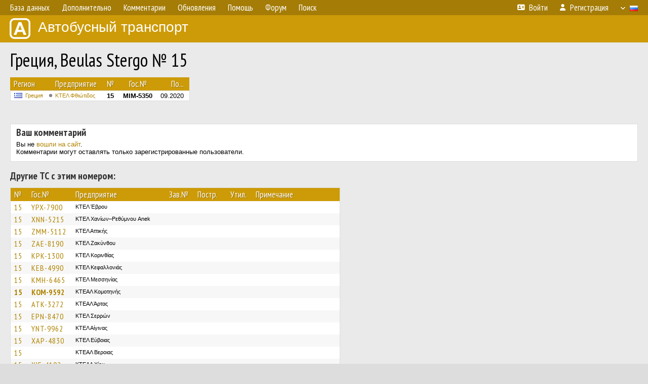

--- FILE ---
content_type: text/html; charset=UTF-8
request_url: https://fotobus.msk.ru/vehicle/1883354/
body_size: 9381
content:
<!DOCTYPE html>
<html lang="ru">
<head>
<meta http-equiv="content-type" content="text/html;charset=UTF-8">
<meta name="description" content="Крупнейшая фотогалерея автобусного транспорта России и мира. Базы подвижного состава.">
<meta name="keywords" content="автобус фотогалерея городской транспорт фотографии междугородний транспорт база данных подвижной состав">
<meta name="theme-color" content="#cd9b08">
<meta property="og:title" content="Греция, Beulas Stergo № 15">
<meta name="viewport" content="width=1000,user-scalable=yes">
<title>Греция, Beulas Stergo № 15 — Автобусный транспорт</title>
<link rel="alternate" hreflang="x-default" href="https://fotobus.msk.ru/vehicle/1883354/">
<link rel="alternate" hreflang="ru" href="https://fotobus.msk.ru/vehicle/1883354/?lang=ru">
<link rel="alternate" hreflang="be" href="https://fotobus.msk.ru/vehicle/1883354/?lang=be">
<link rel="alternate" hreflang="uk" href="https://fotobus.msk.ru/vehicle/1883354/?lang=uk">
<link rel="alternate" hreflang="kk" href="https://fotobus.msk.ru/vehicle/1883354/?lang=kk">
<link rel="alternate" hreflang="pl" href="https://fotobus.msk.ru/vehicle/1883354/?lang=pl">
<link rel="alternate" hreflang="cs" href="https://fotobus.msk.ru/vehicle/1883354/?lang=cs">
<link rel="alternate" hreflang="en" href="https://fotobus.msk.ru/vehicle/1883354/?lang=en">
<link rel="alternate" hreflang="es" href="https://fotobus.msk.ru/vehicle/1883354/?lang=es">
<link rel="alternate" hreflang="de" href="https://fotobus.msk.ru/vehicle/1883354/?lang=de">
<link rel="alternate" hreflang="lt" href="https://fotobus.msk.ru/vehicle/1883354/?lang=lt">
<link rel="alternate" hreflang="lv" href="https://fotobus.msk.ru/vehicle/1883354/?lang=lv">
<link rel="alternate" hreflang="hu" href="https://fotobus.msk.ru/vehicle/1883354/?lang=hu">
<link rel="alternate" hreflang="el" href="https://fotobus.msk.ru/vehicle/1883354/?lang=el">
<link rel="shortcut icon" type="image/png" href="//fotobus.msk.ru/img/icons/fb_16.png">
<link rel="icon" type="image/png" href="//fotobus.msk.ru/img/icons/fb_16.png">
<link rel="apple-touch-icon" sizes="57x57" href="/img/icons/fb_57.png">
<link rel="apple-touch-icon" sizes="72x72" href="/img/icons/fb_72.png">
<link rel="apple-touch-icon" sizes="76x76" href="/img/icons/fb_76.png">
<link rel="apple-touch-icon" sizes="114x114" href="/img/icons/fb_114.png">
<link rel="apple-touch-icon" sizes="120x120" href="/img/icons/fb_120.png">
<link rel="apple-touch-icon" sizes="144x144" href="/img/icons/fb_144.png">
<link rel="apple-touch-icon" sizes="152x152" href="/img/icons/fb_152.png">
<link rel="shortcut icon" sizes="196x196" href="/img/icons/fb_512.png">
<link rel="shortcut icon" sizes="128x128" href="/img/icons/fb_128.png">
<link rel="shortcut icon" sizes="96x96" href="/img/icons/fb_96.png">
<link rel="shortcut icon" sizes="72x72" href="/img/icons/fb_72.png">
<link rel="shortcut icon" sizes="48x48" href="/img/icons/fb_48.png">
<link rel="shortcut icon" sizes="32x32" href="/img/icons/fb_32.png">
<link rel="shortcut icon" sizes="16x16" href="/img/icons/fb_16.png">
<link rel="preconnect" href="https://fonts.googleapis.com">
<link rel="preconnect" href="https://fonts.gstatic.com" crossorigin>
<link href="https://fonts.googleapis.com/css2?family=PT+Sans+Narrow:wght@400;700&amp;display=swap" rel="stylesheet">
<link rel="stylesheet" href="/css/fontawesome/css/all.min.css?1649450942">
<link rel="stylesheet" href="/css/style.css?1758309865">
<link rel="stylesheet" href="/css/desktop.css?1704281051">
<link rel="stylesheet" href="/css/comments.css?1709572146">
<script src="/js/jquery.js?1507064400"></script>
<script src="/js/jquery.lazy.min.js?1595590838"></script>
<script src="/js/core.js?1758310255"></script>
<script src="/comments.js?1705518204"></script>
<script>var pid = -1883354;</script>
<script async src="//pagead2.googlesyndication.com/pagead/js/adsbygoogle.js"></script>
<script>
(adsbygoogle = window.adsbygoogle || []).push({
google_ad_client: "ca-pub-123456789",
enable_page_level_ads: true
});
</script>

<!-- Yandex.Metrika counter -->
<script >
   (function(m,e,t,r,i,k,a){m[i]=m[i]||function(){(m[i].a=m[i].a||[]).push(arguments)};
   m[i].l=1*new Date();k=e.createElement(t),a=e.getElementsByTagName(t)[0],k.async=1,k.src=r,a.parentNode.insertBefore(k,a)})
   (window, document, "script", "https://mc.yandex.ru/metrika/tag.js", "ym");

   ym(51791999, "init", {
        id:51791999,
        clickmap:true,
        trackLinks:true,
        accurateTrackBounce:true
   });
</script>
<!-- /Yandex.Metrika counter -->
</head>

<body>
<noscript><div><img src="https://mc.yandex.ru/watch/51791999" style="position:absolute; left:-9999px;" alt="" /></div></noscript>
<div id="backgr"></div>
<table class="tmain">
<tr><td class="mm-bar">
<ul class="mm mm-level-1"><li><a href="#" onclick="return false" class="mm-item"><span class="mm-label">База данных</span></a><div><ul class="mm-level-2"><li><a href="/models.php" class="mm-item"><span class="mm-label">Модели</span></a></li><li><a href="/#countries" class="mm-item"><span class="mm-label">Страны и регионы</span></a></li></ul></div></li><li><a href="#" onclick="return false" class="mm-item"><span class="mm-label">Дополнительно</span></a><div><ul class="mm-level-2"><li><a href="/news.php" class="mm-item"><span class="mm-label">Новости и хронология</span></a></li><li><a href="/misc/" class="mm-item"><span class="mm-label">Разные фотогалереи</span></a></li><li><a href="/links.php" class="mm-item"><span class="mm-label">Ссылки</span></a></li></ul></div></li><li><a href="/comments.php" class="mm-item"><span class="mm-label">Комментарии</span></a></li><li><a href="#" onclick="return false" class="mm-item"><span class="mm-label">Обновления</span></a><div><ul class="mm-level-2"><li><a href="/update.php?time=24" class="mm-item"><span class="mm-label">Новые фотографии</span></a></li><li><a href="/feed.php" class="mm-item"><span class="mm-label">Лента обновлений</span></a></li><li><a href="/update.php" class="mm-item"><span class="mm-label">Архив обновлений по датам</span></a></li></ul></div></li><li><a href="#" onclick="return false" class="mm-item"><span class="mm-label">Помощь</span></a><div><ul class="mm-level-2"><li><a href="/rules/" class="mm-item"><span class="mm-label">Правила сайта</span></a></li><li><a href="/rules/pub/" class="mm-item"><span class="mm-label">Критерии отбора фотографий</span></a></li><li><a href="/rules/photo/" class="mm-item"><span class="mm-label">Правила подписи фотографий</span></a></li><li><a href="/rules/reasons/" class="mm-item"><span class="mm-label">Замечания к фотографиям</span></a></li></ul></div></li><li><a href="//forum.fotobus.msk.ru" class="mm-item"><span class="mm-label">Форум</span></a></li><li><a href="/search.php" class="mm-item"><span class="mm-label">Поиск</span></a><div><ul class="mm-level-2"><li><a href="/search.php" class="mm-item"><span class="mm-label">Поиск фотографий</span></a></li><li><a href="/vsearch.php" class="mm-item"><span class="mm-label">Поиск ТС</span></a></li><li><a href="/csearch.php" class="mm-item"><span class="mm-label">Поиск комментариев</span></a></li><li><a href="/authors.php" class="mm-item"><span class="mm-label">Поиск авторов</span></a></li></ul></div></li><li class="mm-pad-right"><a href="/login.php" class="mm-item"><span class="mm-icon"><i class="fas fa-xs fa-address-card"></i></span><span class="mm-label">Войти</span></a></li><li><a href="/register.php" class="mm-item"><span class="mm-icon"><i class="fas fa-xs fa-user"></i></span><span class="mm-label">Регистрация</span></a></li><li class="mm-lang mm-wide"><a href="#" onclick="return false" class="mm-item"><span class="mm-icon"><img src="/img/arrow.png?1" class="arrow"></span><span class="mm-label">Русский</span><span class="mm-right-icon"><img src="/img/r/1.gif"></span></a><div><ul class="mm-level-2"><li><a href="/set.php?l=ru" class="mm-item"><span class="mm-icon"><img src="/img/r/1.gif"></span><span class="mm-label">Русский</span></a></li><li><a href="/set.php?l=be" class="mm-item"><span class="mm-icon"><img src="/img/r/2.gif"></span><span class="mm-label">Беларуская</span></a></li><li><a href="/set.php?l=uk" class="mm-item"><span class="mm-icon"><img src="/img/r/3.gif"></span><span class="mm-label">Українська</span></a></li><li><a href="/set.php?l=kk" class="mm-item"><span class="mm-icon"><img src="/img/r/4.gif"></span><span class="mm-label">Қазақ тілі</span></a></li><li><a href="/set.php?l=pl" class="mm-item"><span class="mm-icon"><img src="/img/r/c/65.gif"></span><span class="mm-label">Polski</span></a></li><li><a href="/set.php?l=cs" class="mm-item"><span class="mm-icon"><img src="/img/r/c/156.gif"></span><span class="mm-label">Čeština</span></a></li><li><a href="/set.php?l=en" class="mm-item"><span class="mm-icon"><img src="/img/r/c/158.gif"></span><span class="mm-label">English</span></a></li><li><a href="/set.php?l=es" class="mm-item"><span class="mm-icon"><img src="/img/r/40.gif"></span><span class="mm-label">Español</span></a></li><li><a href="/set.php?l=de" class="mm-item"><span class="mm-icon"><img src="/img/r/c/138.gif"></span><span class="mm-label">Deutsch</span></a></li><li><a href="/set.php?l=lt" class="mm-item"><span class="mm-icon"><img src="/img/r/c/140.gif"></span><span class="mm-label">Lietuvių</span></a></li><li><a href="/set.php?l=lv" class="mm-item"><span class="mm-icon"><img src="/img/r/c/141.gif"></span><span class="mm-label">Latviešu</span></a></li><li><a href="/set.php?l=hu" class="mm-item"><span class="mm-icon"><img src="/img/r/c/147.gif"></span><span class="mm-label">Magyar</span></a></li><li><a href="/set.php?l=el" class="mm-item"><span class="mm-icon"><img src="/img/r/c/174.gif"></span><span class="mm-label">Ελληνικά</span></a></li></ul></div></li></ul>
</td></tr>
<tr><td><a href="/" id="title"><img src="/img/fb.png" alt="Фотобус">Автобусный транспорт</a></td></tr>
<tr><td class="main">
<h1>Греция, Beulas Stergo № 15</h1>
<table width="100%"><tr><td>
<table><tbody><tr><th class="d">Регион</th><th class="d" style="padding-left:13px">Предприятие</th><th class="c">№</th><th class="c">Гос.№</th><th class="r">По...</th></tr></tbody>
<tbody class="horlines">
<tr><td class="ds"><a href="/country/5/"><img class="flag" src="/img/r/c/174.gif"></a>&nbsp;&nbsp;<a href="/city/174/">Греция</a></td><td class="ds" style="text-indent:-15px; padding-left:15px;"><span class="d-symbol d-symbol-sm d-s-0"></span><span did="13527"><a href="/list.php?did=13527">ΚΤΕΛ Φθιώτιδος</a></span></td><td class="c"><b>15</b></td><td class="c"><b>MIM-5350</b></td><td class="r">09.2020</td></tr>
</tbody></table><br>
</td><td>
<!-- Yandex.RTB R-A-488942-2 -->
<div id="yandex_rtb_R-A-488942-2"></div>
<script type="text/javascript">
	(function(w, d, n, s, t) {
		w[n] = w[n] || [];
		w[n].push(function() {
			Ya.Context.AdvManager.render({
				blockId: "R-A-488942-2",
				renderTo: "yandex_rtb_R-A-488942-2",
				async: true
			});
		});
		t = d.getElementsByTagName("script")[0];
		s = d.createElement("script");
		s.type = "text/javascript";
		s.src = "//an.yandex.ru/system/context.js";
		s.async = true;
		t.parentNode.insertBefore(s, t);
	})(this, this.document, "yandexContextAsyncCallbacks");
</script>
</td></tr></table><br>
<br>
<div class="p20" style="padding:0">
<script>
addTexts({
	'P_QUOTE_MSG': 'Нет смысла цитировать последнее сообщение целиком.<br />Если Вы хотите процитировать часть сообщения, выделите часть текста и нажмите на ссылку ещё раз.',
	'P_QUOTE_LEN': 'Слишком длинная цитата. Пользователям будет неудобно читать такой комментарий.<br>Пожалуйста, выделите конкретное предложение, на которое вы отвечаете, и нажмите на ссылку еще раз.',
	'P_QUOTE_TXT': 'Цитата',
	'P_DEL_CONF': 'Вы действительно хотите удалить свой комментарий?',
	'P_WAIT': 'Пожалуйста, подождите...',
	'P_ENTERTEXT': 'Введите текст комментария',
	'LOADING': 'Загрузка...'
});
</script>
<h4 class="pp-item-header">Ваш комментарий</h4>
<div style="padding:0 11px 11px">
Вы не <a href="/login.php">вошли на сайт</a>.<br />Комментарии могут оставлять только зарегистрированные пользователи.</div>
</div><br>
<h4>Другие ТС с этим номером:</h4>
<div class="p20w">
<table>
<tr>
<th>№</th>
<th>Гос.№</th>
<th>Предприятие</th>
<th class="r">Зав.№</th>
<th class="r">Постр.</th>
<th class="r">Утил.</th>
<th>Примечание</th>
</tr>
<tr class="s1"><td class="n"><a href="/vehicle/1095591/#n1352780" class="nf">15</a></td>
<td class="n"><a href="/vehicle/1095591/#n1352780" class="nf">YPX-7900</a></td>
<td class="ds">ΚΤΕΛ Έβρου</td>
<td class="rs"></td>
<td class="rs"></td>
<td class="rs"></td>
<td class="ds"></td>
</tr>
<tr class="s11"><td class="n"><a href="/vehicle/1661145/#n2235395" class="nf">15</a></td>
<td class="n"><a href="/vehicle/1661145/#n2235395" class="nf">XNN-5215</a></td>
<td class="ds">ΚΤΕΛ Χανίων–Ρεθύμνου Anek</td>
<td class="rs"></td>
<td class="rs"></td>
<td class="rs"></td>
<td class="ds"></td>
</tr>
<tr class="s1"><td class="n"><a href="/vehicle/1662239/#n2237114" class="nf">15</a></td>
<td class="n"><a href="/vehicle/1662239/#n2237114" class="nf">ZMM-5112</a></td>
<td class="ds">ΚΤΕΛ Αττικής</td>
<td class="rs"></td>
<td class="rs"></td>
<td class="rs"></td>
<td class="ds"></td>
</tr>
<tr class="s11"><td class="n"><a href="/vehicle/1679359/#n2266826" class="nf">15</a></td>
<td class="n"><a href="/vehicle/1679359/#n2266826" class="nf">ZAE-8190</a></td>
<td class="ds">ΚΤΕΛ Ζακύνθου</td>
<td class="rs"></td>
<td class="rs"></td>
<td class="rs"></td>
<td class="ds"></td>
</tr>
<tr class="s1"><td class="n"><a href="/vehicle/1683183/#n2273737" class="nf">15</a></td>
<td class="n"><a href="/vehicle/1683183/#n2273737" class="nf">KPK-1300</a></td>
<td class="ds">ΚΤΕΛ Κορινθίας</td>
<td class="rs"></td>
<td class="rs"></td>
<td class="rs"></td>
<td class="ds"></td>
</tr>
<tr class="s11"><td class="n"><a href="/vehicle/1690606/#n2287219" class="nf">15</a></td>
<td class="n"><a href="/vehicle/1690606/#n2287219" class="nf">KEB-4990</a></td>
<td class="ds">ΚΤΕΛ Κεφαλλονιάς</td>
<td class="rs"></td>
<td class="rs"></td>
<td class="rs"></td>
<td class="ds"></td>
</tr>
<tr class="s1"><td class="n"><a href="/vehicle/1702066/#n2307315" class="nf">15</a></td>
<td class="n"><a href="/vehicle/1702066/#n2307315" class="nf">KMH-6465</a></td>
<td class="ds">ΚΤΕΛ Μεσσηνίας</td>
<td class="rs"></td>
<td class="rs"></td>
<td class="rs"></td>
<td class="ds"></td>
</tr>
<tr class="s11"><td class="n"><a href="/vehicle/1708782/#n2320573">15</a></td>
<td class="n"><a href="/vehicle/1708782/#n2320573">KOM-9592</a></td>
<td class="ds">ΚΤΕΑΛ Κομοτηνής</td>
<td class="rs"></td>
<td class="rs"></td>
<td class="rs"></td>
<td class="ds"></td>
</tr>
<tr class="s1"><td class="n"><a href="/vehicle/1708837/#n2320703" class="nf">15</a></td>
<td class="n"><a href="/vehicle/1708837/#n2320703" class="nf">ATK-3272</a></td>
<td class="ds">ΚΤΕΑΛ Άρτας</td>
<td class="rs"></td>
<td class="rs"></td>
<td class="rs"></td>
<td class="ds"></td>
</tr>
<tr class="s11"><td class="n"><a href="/vehicle/1734049/#n2366377" class="nf">15</a></td>
<td class="n"><a href="/vehicle/1734049/#n2366377" class="nf">EPN-8470</a></td>
<td class="ds">ΚΤΕΛ Σερρών</td>
<td class="rs"></td>
<td class="rs"></td>
<td class="rs"></td>
<td class="ds"></td>
</tr>
<tr class="s1"><td class="n"><a href="/vehicle/1735186/#n2368146" class="nf">15</a></td>
<td class="n"><a href="/vehicle/1735186/#n2368146" class="nf">YNT-9962</a></td>
<td class="ds">ΚΤΕΛ Αίγινας</td>
<td class="rs"></td>
<td class="rs"></td>
<td class="rs"></td>
<td class="ds"></td>
</tr>
<tr class="s11"><td class="n"><a href="/vehicle/1751888/#n2396627" class="nf">15</a></td>
<td class="n"><a href="/vehicle/1751888/#n2396627" class="nf">XAP-4830</a></td>
<td class="ds">ΚΤΕΛ Εύβοιας</td>
<td class="rs"></td>
<td class="rs"></td>
<td class="rs"></td>
<td class="ds"></td>
</tr>
<tr class="s1"><td class="n"><a href="/vehicle/1768238/#n2421605" class="nf">15</a></td>
<td class="n"><a href="/vehicle/1768238/#n2421605" class="nf"></a></td>
<td class="ds">ΚΤΕΑΛ Βεροιας</td>
<td class="rs"></td>
<td class="rs"></td>
<td class="rs"></td>
<td class="ds"></td>
</tr>
<tr class="s11"><td class="n"><a href="/vehicle/1788019/#n2456780" class="nf">15</a></td>
<td class="n"><a href="/vehicle/1788019/#n2456780" class="nf">XIE-4192</a></td>
<td class="ds">ΚΤΕΑΛ Χίου</td>
<td class="rs"></td>
<td class="rs"></td>
<td class="rs"></td>
<td class="ds"></td>
</tr>
<tr class="s1"><td class="n"><a href="/vehicle/1788035/#n2456808">15</a></td>
<td class="n"><a href="/vehicle/1788035/#n2456808">BIN-9710</a></td>
<td class="ds">ΚΤΕΛ Θήβας</td>
<td class="rs"></td>
<td class="rs"></td>
<td class="rs"></td>
<td class="ds"></td>
</tr>
<tr class="s11"><td class="n"><a href="/vehicle/1788924/#n2458278" class="nf">15</a></td>
<td class="n"><a href="/vehicle/1788924/#n2458278" class="nf">KHA-7187</a></td>
<td class="ds">ΚΤΕΛ Ευρυτανίας</td>
<td class="rs"></td>
<td class="rs"></td>
<td class="rs"></td>
<td class="ds"></td>
</tr>
<tr class="s1"><td class="n"><a href="/vehicle/1817881/#n2509634" class="nf">15</a></td>
<td class="n"><a href="/vehicle/1817881/#n2509634" class="nf">APM-6815</a></td>
<td class="ds">ΚΤΕΛ Αργολίδας</td>
<td class="rs"></td>
<td class="rs"></td>
<td class="rs"></td>
<td class="ds"></td>
</tr>
<tr class="s11"><td class="n"><a href="/vehicle/1842369/#n2549568" class="nf">15</a></td>
<td class="n"><a href="/vehicle/1842369/#n2549568" class="nf">KYP-1631</a></td>
<td class="ds">ΚΤΕΑΛ Κέρκυρας</td>
<td class="rs"></td>
<td class="rs"></td>
<td class="rs"></td>
<td class="ds"></td>
</tr>
<tr class="s1"><td class="n"><a href="/vehicle/1846593/#n2557261" class="nf">15</a></td>
<td class="n"><a href="/vehicle/1846593/#n2557261" class="nf">MIX-9180</a></td>
<td class="ds">ΚΤΕΛ Φθιώτιδος</td>
<td class="rs"></td>
<td class="rs"></td>
<td class="rs"></td>
<td class="ds"></td>
</tr>
<tr class="s11"><td class="n"><a href="/vehicle/1851104/#n2565395" class="nf">15</a></td>
<td class="n"><a href="/vehicle/1851104/#n2565395" class="nf">MEH-1330</a></td>
<td class="ds">ΚΤΕΛ Αιτωλ/νιας</td>
<td class="rs"></td>
<td class="rs"></td>
<td class="rs"></td>
<td class="ds"></td>
</tr>
<tr class="s1"><td class="n"><a href="/vehicle/1854422/#n2571256" class="nf">15</a></td>
<td class="n"><a href="/vehicle/1854422/#n2571256" class="nf">KMX-4488</a></td>
<td class="ds">ΚΤΕΑΛ Καλαμάτας</td>
<td class="rs"></td>
<td class="rs"></td>
<td class="rs"></td>
<td class="ds"></td>
</tr>
<tr class="s11"><td class="n"><a href="/vehicle/1855637/#n2573452" class="nf">15</a></td>
<td class="n"><a href="/vehicle/1855637/#n2573452" class="nf">ATH-3058</a></td>
<td class="ds">ΚΤΕΛ Άρτας</td>
<td class="rs"></td>
<td class="rs"></td>
<td class="rs"></td>
<td class="ds"></td>
</tr>
<tr class="s1"><td class="n"><a href="/vehicle/1861031/#n2583683" class="nf">15</a></td>
<td class="n"><a href="/vehicle/1861031/#n2583683" class="nf">KAM-9015</a></td>
<td class="ds">ΚΤΕΛ Καρδίτσας</td>
<td class="rs"></td>
<td class="rs"></td>
<td class="rs"></td>
<td class="ds"></td>
</tr>
<tr class="s11"><td class="n"><a href="/vehicle/1865516/#n2591358" class="nf">15</a></td>
<td class="n"><a href="/vehicle/1865516/#n2591358" class="nf">EYB-7270</a></td>
<td class="ds">ΚΤΕΛ Ιωαννίνων</td>
<td class="rs"></td>
<td class="rs"></td>
<td class="rs"></td>
<td class="ds"></td>
</tr>
<tr class="s1"><td class="n"><a href="/vehicle/1874457/#n2608386" class="nf">15</a></td>
<td class="n"><a href="/vehicle/1874457/#n2608386" class="nf">TKT-1888</a></td>
<td class="ds">ΚΤΕAΛ Τρικάλων</td>
<td class="rs"></td>
<td class="rs"></td>
<td class="rs"></td>
<td class="ds"></td>
</tr>
<tr class="s11"><td class="n"><a href="/vehicle/1880848/#n2619543" class="nf">15</a></td>
<td class="n"><a href="/vehicle/1880848/#n2619543" class="nf">PMX-8062</a></td>
<td class="ds">ΚΤΕΛ Δράμας</td>
<td class="rs"></td>
<td class="rs"></td>
<td class="rs"></td>
<td class="ds"></td>
</tr>
<tr class="s1"><td class="n"><a href="/vehicle/1914087/#n2677729" class="nf">15</a></td>
<td class="n"><a href="/vehicle/1914087/#n2677729" class="nf">INX-7788</a></td>
<td class="ds">ΚΤΕΑΛ Ιωαννίνων</td>
<td class="rs"></td>
<td class="rs"></td>
<td class="rs"></td>
<td class="ds"></td>
</tr>
<tr class="s11"><td class="n"><a href="/vehicle/1917909/#n2684499" class="nf">15</a></td>
<td class="n"><a href="/vehicle/1917909/#n2684499" class="nf">PIT-5015</a></td>
<td class="ds">ΚΤΕΛ Λάρισας</td>
<td class="rs"></td>
<td class="rs"></td>
<td class="rs"></td>
<td class="ds"></td>
</tr>
<tr class="s1"><td class="n"><a href="/vehicle/1919898/#n2688331" class="nf">15</a></td>
<td class="n"><a href="/vehicle/1919898/#n2688331" class="nf">PAE-4590</a></td>
<td class="ds">ΚΤΕΛ Φλώρινας</td>
<td class="rs"></td>
<td class="rs"></td>
<td class="rs"></td>
<td class="ds"></td>
</tr>
<tr class="s11"><td class="n"><a href="/vehicle/1962364/#n2762979" class="nf">15</a></td>
<td class="n"><a href="/vehicle/1962364/#n2762979" class="nf">KNX-8015</a></td>
<td class="ds">ΚΤΕΛ Πιερίας</td>
<td class="rs"></td>
<td class="rs"></td>
<td class="rs"></td>
<td class="ds"></td>
</tr>
<tr class="s1"><td class="n"><a href="/vehicle/1661996/#n2774701" class="nf">15</a></td>
<td class="n"><a href="/vehicle/1661996/#n2774701" class="nf">HKX-5699</a></td>
<td class="ds">ΚΤΕΑΛ Χαλκίδας</td>
<td class="rs"></td>
<td class="rs"></td>
<td class="rs"></td>
<td class="ds"></td>
</tr>
<tr class="s11"><td class="n"><a href="/vehicle/2039480/#n2878640" class="nf">15</a></td>
<td class="n"><a href="/vehicle/2039480/#n2878640" class="nf">KIZ-7500</a></td>
<td class="ds">ΚΤΕΛ Κιλκις</td>
<td class="rs"></td>
<td class="rs"></td>
<td class="rs"></td>
<td class="ds"></td>
</tr>
<tr class="s1"><td class="n"><a href="/vehicle/2060849/#n2908093">15</a></td>
<td class="n"><a href="/vehicle/2060849/#n2908093">AZM-6600</a></td>
<td class="ds">ΚΤΕΑΛ Πατρών</td>
<td class="rs"></td>
<td class="rs"></td>
<td class="rs"></td>
<td class="ds"></td>
</tr>
<tr class="s11"><td class="n"><a href="/vehicle/1883959/#n3018686" class="nf">15</a></td>
<td class="n"><a href="/vehicle/1883959/#n3018686" class="nf">KAK-3700</a></td>
<td class="ds">ΚΤΕΛ Αρκαδίας</td>
<td class="rs"></td>
<td class="rs"></td>
<td class="rs"></td>
<td class="ds"></td>
</tr>
<tr class="s1"><td class="n"><a href="/vehicle/2226701/#n3157832">15</a></td>
<td class="n"><a href="/vehicle/2226701/#n3157832">XKN-6406</a></td>
<td class="ds">ΚΤΕΛ Χαλκιδικής</td>
<td class="rs"></td>
<td class="rs"></td>
<td class="rs"></td>
<td class="ds"></td>
</tr>
<tr class="s11"><td class="n"><a href="/vehicle/2235904/#n3173769" class="nf">15</a></td>
<td class="n"><a href="/vehicle/2235904/#n3173769" class="nf">KBX-8405</a></td>
<td class="ds">ΚΤΕΑΛ Καβάλας</td>
<td class="rs"></td>
<td class="rs"></td>
<td class="rs"></td>
<td class="ds"></td>
</tr>
<tr class="s5"><td class="n"><a href="/vehicle/1243248/#n1570644">15</a></td>
<td class="n"><a href="/vehicle/1243248/#n1570644">KYN-7202</a></td>
<td class="ds">Ιονίων Νήσων</td>
<td class="rs"></td>
<td class="rs"></td>
<td class="rs"></td>
<td class="ds">Travelco Ltd.</td>
</tr>
<tr class="s15"><td class="n"><a href="/vehicle/1664390/#n2240934">15</a></td>
<td class="n"><a href="/vehicle/1664390/#n2240934">KZN-1878</a></td>
<td class="ds">ΚΤΕAΛ Πτολεμαιδας</td>
<td class="rs"></td>
<td class="rs"></td>
<td class="rs"></td>
<td class="ds"></td>
</tr>
<tr class="s5"><td class="n"><a href="/vehicle/1664418/#n2240973" class="nf">15</a></td>
<td class="n"><a href="/vehicle/1664418/#n2240973" class="nf">KZM-1698</a></td>
<td class="ds">ΚΤΕΛ Κοζάνης</td>
<td class="rs"></td>
<td class="rs"></td>
<td class="rs"></td>
<td class="ds"></td>
</tr>
<tr class="s15"><td class="n"><a href="/vehicle/1664473/#n2241039" class="nf">15</a></td>
<td class="n"><a href="/vehicle/1664473/#n2241039" class="nf">KZM-2600</a></td>
<td class="ds">ΚΤΕΛ Κοζάνης</td>
<td class="rs"></td>
<td class="rs"></td>
<td class="rs"></td>
<td class="ds"></td>
</tr>
<tr class="s5"><td class="n"><a href="/vehicle/1667586/#n2246953" class="nf">15</a></td>
<td class="n"><a href="/vehicle/1667586/#n2246953" class="nf">AIK-2370</a></td>
<td class="ds">ΚΤΕΑΛ Αγρινίου</td>
<td class="rs"></td>
<td class="rs"></td>
<td class="rs"></td>
<td class="ds"></td>
</tr>
<tr class="s15"><td class="n"><a href="/vehicle/1673447/#n2256824" class="nf">15</a></td>
<td class="n"><a href="/vehicle/1673447/#n2256824" class="nf">PMK-7922</a></td>
<td class="ds">ΚΤΕΑΛ Δράμας</td>
<td class="rs"></td>
<td class="rs"></td>
<td class="rs"></td>
<td class="ds"></td>
</tr>
<tr class="s5"><td class="n"><a href="/vehicle/1677159/#n2263235" class="nf">15</a></td>
<td class="n"><a href="/vehicle/1677159/#n2263235" class="nf">KN-2079</a></td>
<td class="ds">ΚΤΕΛ Καβάλας</td>
<td class="rs"></td>
<td class="rs"></td>
<td class="rs"></td>
<td class="ds"></td>
</tr>
<tr class="s15"><td class="n"><a href="/vehicle/1678082/#n2264734" class="nf">15</a></td>
<td class="n"><a href="/vehicle/1678082/#n2264734" class="nf">MIM-1765</a></td>
<td class="ds">ΚΤΕAΛ Λαμίας</td>
<td class="rs"></td>
<td class="rs"></td>
<td class="rs"></td>
<td class="ds"></td>
</tr>
<tr class="s5"><td class="n"><a href="/vehicle/1708882/#n2320760" class="nf">15</a></td>
<td class="n"><a href="/vehicle/1708882/#n2320760" class="nf">NX-2172</a></td>
<td class="ds">ΚΤΕΑΛ Κατερίνης</td>
<td class="rs"></td>
<td class="rs"></td>
<td class="rs"></td>
<td class="ds"></td>
</tr>
<tr class="s15"><td class="n"><a href="/vehicle/1733944/#n2366272" class="nf">15</a></td>
<td class="n"><a href="/vehicle/1733944/#n2366272" class="nf">EEK-7430</a></td>
<td class="ds">ΚΤΕΛ Πέλλας</td>
<td class="rs"></td>
<td class="rs"></td>
<td class="rs"></td>
<td class="ds"></td>
</tr>
<tr class="s5"><td class="n"><a href="/vehicle/1852645/#n2568165" class="nf">15</a></td>
<td class="n"><a href="/vehicle/1852645/#n2568165" class="nf">YMT-9964</a></td>
<td class="ds">ΚΤΕΛ Σαλαμίνας</td>
<td class="rs"></td>
<td class="rs"></td>
<td class="rs"></td>
<td class="ds"></td>
</tr>
<tr class="s15"><td class="n"><a href="/vehicle/1874413/#n2608341" class="nf">15</a></td>
<td class="n"><a href="/vehicle/1874413/#n2608341" class="nf">EPH-8363</a></td>
<td class="ds">ΚΤΕΑΛ Σερρών</td>
<td class="rs"></td>
<td class="rs"></td>
<td class="rs"></td>
<td class="ds"></td>
</tr>
<tr class="s6"><td class="n"><a href="/vehicle/1126129/#n1398070">15</a></td>
<td class="n"><a href="/vehicle/1126129/#n1398070">IOY-3860</a></td>
<td class="ds">(1) Афины</td>
<td class="rs"></td>
<td class="rs"></td>
<td class="rs"></td>
<td class="ds">Travelco Ltd.</td>
</tr>
<tr class="s16"><td class="n"><a href="/vehicle/1661085/#n2235278" class="nf">15</a></td>
<td class="n"><a href="/vehicle/1661085/#n2235278" class="nf"></a></td>
<td class="ds">ΚΤΕΛ Χαλκιδικής</td>
<td class="rs"></td>
<td class="rs"></td>
<td class="rs"></td>
<td class="ds"></td>
</tr>
<tr class="s6"><td class="n"><a href="/vehicle/1661144/#n2235394" class="nf">15</a></td>
<td class="n"><a href="/vehicle/1661144/#n2235394" class="nf">YZI-2872</a></td>
<td class="ds">ΚΤΕΛ Χανίων–Ρεθύμνου Anek</td>
<td class="rs"></td>
<td class="rs"></td>
<td class="rs"></td>
<td class="ds"></td>
</tr>
<tr class="s16"><td class="n"><a href="/vehicle/1673507/#n2256922" class="nf">15</a></td>
<td class="n"><a href="/vehicle/1673507/#n2256922" class="nf">AXI-4673</a></td>
<td class="ds">ΚΤΕΛ Αχαΐας</td>
<td class="rs"></td>
<td class="rs"></td>
<td class="rs"></td>
<td class="ds"></td>
</tr>
<tr class="s6"><td class="n"><a href="/vehicle/1677121/#n2263183" class="nf">15</a></td>
<td class="n"><a href="/vehicle/1677121/#n2263183" class="nf">KBM-2146</a></td>
<td class="ds">ΚΤΕΑΛ Καβάλας</td>
<td class="rs"></td>
<td class="rs"></td>
<td class="rs"></td>
<td class="ds"></td>
</tr>
<tr class="s16"><td class="n"><a href="/vehicle/1702042/#n2307279" class="nf">15</a></td>
<td class="n"><a href="/vehicle/1702042/#n2307279" class="nf">BOM-8494</a></td>
<td class="ds">ΚΤΕΛ Μαγνησίας</td>
<td class="rs"></td>
<td class="rs"></td>
<td class="rs"></td>
<td class="ds"></td>
</tr>
<tr class="s6"><td class="n"><a href="/vehicle/1727385/#n2354569" class="nf">15</a></td>
<td class="n"><a href="/vehicle/1727385/#n2354569" class="nf">MYZ-1404</a></td>
<td class="ds">ΚΤΕΛ Ροδου</td>
<td class="rs"></td>
<td class="rs"></td>
<td class="rs"></td>
<td class="ds"></td>
</tr>
<tr class="s16"><td class="n"><a href="/vehicle/1733928/#n2366256" class="nf">15</a></td>
<td class="n"><a href="/vehicle/1733928/#n2366256" class="nf">EME-1711</a></td>
<td class="ds">ΚΤΕΛ Πάρου</td>
<td class="rs"></td>
<td class="rs"></td>
<td class="rs"></td>
<td class="ds"></td>
</tr>
<tr class="s6"><td class="n"><a href="/vehicle/1734029/#n2366357" class="nf">15</a></td>
<td class="n"><a href="/vehicle/1734029/#n2366357" class="nf">MOA-8680</a></td>
<td class="ds">ΚΤΕΛ Σάμου</td>
<td class="rs"></td>
<td class="rs"></td>
<td class="rs"></td>
<td class="ds"></td>
</tr>
<tr class="s16"><td class="n"><a href="/vehicle/1737014/#n2371566" class="nf">15</a></td>
<td class="n"><a href="/vehicle/1737014/#n2371566" class="nf">EEK-7430</a></td>
<td class="ds">ΚΤΕΛ Πέλλας</td>
<td class="rs"></td>
<td class="rs"></td>
<td class="rs"></td>
<td class="ds"></td>
</tr>
<tr class="s6"><td class="n"><a href="/vehicle/1754861/#n2401500" class="nf">15</a></td>
<td class="n"><a href="/vehicle/1754861/#n2401500" class="nf">BIZ-5973</a></td>
<td class="ds">ΚΤΕΛ Θήβας</td>
<td class="rs"></td>
<td class="rs"></td>
<td class="rs"></td>
<td class="ds"></td>
</tr>
<tr class="s16"><td class="n"><a href="/vehicle/1826279/#n2523356" class="nf">15</a></td>
<td class="n"><a href="/vehicle/1826279/#n2523356" class="nf">BOO-6499</a></td>
<td class="ds">ΚΤΕΛ Μαγνησίας</td>
<td class="rs"></td>
<td class="rs"></td>
<td class="rs"></td>
<td class="ds"></td>
</tr>
<tr class="s6"><td class="n"><a href="/vehicle/1830752/#n2531136">15</a></td>
<td class="n"><a href="/vehicle/1830752/#n2531136">XEH-8215</a></td>
<td class="ds">[ΟΑΣΑ] Κορινθίας</td>
<td class="rs"></td>
<td class="rs"></td>
<td class="rs"></td>
<td class="ds">Operating for OASA (№ 015)</td>
</tr>
<tr class="s16"><td class="n"><a href="/vehicle/1849051/#n2561536" class="nf">15</a></td>
<td class="n"><a href="/vehicle/1849051/#n2561536" class="nf">HKZ-1015</a></td>
<td class="ds">ΚΤΕΛ Ηρακλείου–Λασιθίου Minoan</td>
<td class="rs"></td>
<td class="rs"></td>
<td class="rs"></td>
<td class="ds"></td>
</tr>
<tr class="s6"><td class="n"><a href="/vehicle/1853094/#n2568953" class="nf">15</a></td>
<td class="n"><a href="/vehicle/1853094/#n2568953" class="nf">HMK-9815</a></td>
<td class="ds">ΚΤΕΛ Ημαθίας</td>
<td class="rs"></td>
<td class="rs"></td>
<td class="rs"></td>
<td class="ds"></td>
</tr>
<tr class="s16"><td class="n"><a href="/vehicle/1855418/#n2573011" class="nf">15</a></td>
<td class="n"><a href="/vehicle/1855418/#n2573011" class="nf">AXM-5553</a></td>
<td class="ds">ΚΤΕΛ Αχαΐας</td>
<td class="rs"></td>
<td class="rs"></td>
<td class="rs"></td>
<td class="ds"></td>
</tr>
<tr class="s6"><td class="n"><a href="/vehicle/1861030/#n2583682" class="nf">15</a></td>
<td class="n"><a href="/vehicle/1861030/#n2583682" class="nf">KAH-7815</a></td>
<td class="ds">ΚΤΕΛ Καρδίτσας</td>
<td class="rs"></td>
<td class="rs"></td>
<td class="rs"></td>
<td class="ds"></td>
</tr>
<tr class="s16"><td class="n"><a href="/vehicle/1864550/#n2589512" class="nf">15</a></td>
<td class="n"><a href="/vehicle/1864550/#n2589512" class="nf">ATE-3099</a></td>
<td class="ds">ΚΤΕΛ Άρτας</td>
<td class="rs"></td>
<td class="rs"></td>
<td class="rs"></td>
<td class="ds"></td>
</tr>
<tr class="s6"><td class="n"><a href="/vehicle/1865515/#n2591357" class="nf">15</a></td>
<td class="n"><a href="/vehicle/1865515/#n2591357" class="nf">INZ-9088</a></td>
<td class="ds">ΚΤΕΛ Ιωαννίνων</td>
<td class="rs"></td>
<td class="rs"></td>
<td class="rs"></td>
<td class="ds"></td>
</tr>
<tr class="s16"><td class="n"><a href="/vehicle/1880749/#n2619418" class="nf">15</a></td>
<td class="n"><a href="/vehicle/1880749/#n2619418" class="nf">PMK-4508</a></td>
<td class="ds">ΚΤΕΛ Δράμας</td>
<td class="rs"></td>
<td class="rs"></td>
<td class="rs"></td>
<td class="ds"></td>
</tr>
<tr class="s6"><td class="n"><a href="/vehicle/1880750/#n2619419" class="nf">15</a></td>
<td class="n"><a href="/vehicle/1880750/#n2619419" class="nf">PMT-3856</a></td>
<td class="ds">ΚΤΕΛ Δράμας</td>
<td class="rs"></td>
<td class="rs"></td>
<td class="rs"></td>
<td class="ds"></td>
</tr>
<tr class="s16"><td class="n"><a href="/vehicle/1880869/#n2619581" class="nf">15</a></td>
<td class="n"><a href="/vehicle/1880869/#n2619581" class="nf">MYA-5530</a></td>
<td class="ds">ΚΤΕΛ Λέσβου</td>
<td class="rs"></td>
<td class="rs"></td>
<td class="rs"></td>
<td class="ds"></td>
</tr>
<tr class="s6"><td class="n"><a href="/vehicle/1880882/#n2619596" class="nf">15</a></td>
<td class="n"><a href="/vehicle/1880882/#n2619596" class="nf">MYA-5530</a></td>
<td class="ds">ΚΤΕΛ Λέσβου</td>
<td class="rs"></td>
<td class="rs"></td>
<td class="rs"></td>
<td class="ds"></td>
</tr>
<tr class="s16"><td class="n"><a href="/vehicle/1886551/#n2628564" class="nf">15</a></td>
<td class="n"><a href="/vehicle/1886551/#n2628564" class="nf">EYA-3806</a></td>
<td class="ds">ΚΤΕΛ Λευκάδας</td>
<td class="rs"></td>
<td class="rs"></td>
<td class="rs"></td>
<td class="ds"></td>
</tr>
<tr class="s6"><td class="n"><a href="/vehicle/1892099/#n2638355" class="nf">15</a></td>
<td class="n"><a href="/vehicle/1892099/#n2638355" class="nf">MEB-7341</a></td>
<td class="ds">ΚΤΕΛ Αιτωλ/νιας</td>
<td class="rs"></td>
<td class="rs"></td>
<td class="rs"></td>
<td class="ds"></td>
</tr>
<tr class="s16"><td class="n"><a href="/vehicle/1903595/#n2658635" class="nf">15</a></td>
<td class="n"><a href="/vehicle/1903595/#n2658635" class="nf">KOB-2344</a></td>
<td class="ds">ΚΤΕΛ Ροδόπης</td>
<td class="rs"></td>
<td class="rs"></td>
<td class="rs"></td>
<td class="ds"></td>
</tr>
<tr class="s6"><td class="n"><a href="/vehicle/1905026/#n2660979" class="nf">15</a></td>
<td class="n"><a href="/vehicle/1905026/#n2660979" class="nf">TPE-1308</a></td>
<td class="ds">ΚΤΕΛ Αρκαδίας</td>
<td class="rs"></td>
<td class="rs"></td>
<td class="rs"></td>
<td class="ds"></td>
</tr>
<tr class="s16"><td class="n"><a href="/vehicle/1919190/#n2687096" class="nf">15</a></td>
<td class="n"><a href="/vehicle/1919190/#n2687096" class="nf">KYK-4588</a></td>
<td class="ds">ΚΤΕΛ Κέρκυρας Green</td>
<td class="rs"></td>
<td class="rs"></td>
<td class="rs"></td>
<td class="ds"></td>
</tr>
<tr class="s6"><td class="n"><a href="/vehicle/1919835/#n2688246" class="nf">15</a></td>
<td class="n"><a href="/vehicle/1919835/#n2688246" class="nf">PAB-4860</a></td>
<td class="ds">ΚΤΕΛ Φλώρινας</td>
<td class="rs"></td>
<td class="rs"></td>
<td class="rs"></td>
<td class="ds"></td>
</tr>
<tr class="s16"><td class="n"><a href="/vehicle/1931069/#n2708354" class="nf">15</a></td>
<td class="n"><a href="/vehicle/1931069/#n2708354" class="nf">TPE-2951</a></td>
<td class="ds">ΚΤΕΛ Αρκαδίας</td>
<td class="rs"></td>
<td class="rs"></td>
<td class="rs"></td>
<td class="ds"></td>
</tr>
<tr class="s6"><td class="n"><a href="/vehicle/1950839/#n2743549" class="nf">15</a></td>
<td class="n"><a href="/vehicle/1950839/#n2743549" class="nf">AKB-7350</a></td>
<td class="ds">ΚΤΕΛ Λακωνίας</td>
<td class="rs"></td>
<td class="rs"></td>
<td class="rs"></td>
<td class="ds"></td>
</tr>
<tr class="s16"><td class="n"><a href="/vehicle/1987682/#n2801282" class="nf">15</a></td>
<td class="n"><a href="/vehicle/1987682/#n2801282" class="nf">EMN-9842</a></td>
<td class="ds">ΚΤΕΛ Σαντορίνης / Θήρας</td>
<td class="rs"></td>
<td class="rs"></td>
<td class="rs"></td>
<td class="ds"></td>
</tr>
<tr class="s6"><td class="n"><a href="/vehicle/1998633/#n2816948" class="nf">15</a></td>
<td class="n"><a href="/vehicle/1998633/#n2816948" class="nf">EMK-8953</a></td>
<td class="ds">ΚΤΕΛ Νάξου</td>
<td class="rs"></td>
<td class="rs"></td>
<td class="rs"></td>
<td class="ds"></td>
</tr>
<tr class="s16"><td class="n"><a href="/vehicle/2085645/#n2946328" class="nf">15</a></td>
<td class="n"><a href="/vehicle/2085645/#n2946328" class="nf">TI-2097</a></td>
<td class="ds">ΚΤΕΛ Σαντορίνης / Θήρας</td>
<td class="rs"></td>
<td class="rs"></td>
<td class="rs"></td>
<td class="ds"></td>
</tr>
<tr class="s9"><td class="n"><a href="/vehicle/581530/#n668784">15</a></td>
<td class="n"><a href="/vehicle/581530/#n668784">EMZ-6878</a></td>
<td class="ds">ΚΤΕΛ Σαντορίνης / Θήρας</td>
<td class="rs"></td>
<td class="rs"></td>
<td class="rs"></td>
<td class="ds"></td>
</tr>
<tr class="s19"><td class="n"><a href="/vehicle/1678937/#n2266231" class="nf">15</a></td>
<td class="n"><a href="/vehicle/1678937/#n2266231" class="nf">KOM-2544</a></td>
<td class="ds">ΚΤΕΛ Ροδόπης</td>
<td class="rs"></td>
<td class="rs"></td>
<td class="rs"></td>
<td class="ds"></td>
</tr>
<tr class="s9"><td class="n"><a href="/vehicle/1692206/#n2290057" class="nf">15</a></td>
<td class="n"><a href="/vehicle/1692206/#n2290057" class="nf">INK-4252</a></td>
<td class="ds">ΚΤΕΑΛ Ιωαννίνων</td>
<td class="rs"></td>
<td class="rs"></td>
<td class="rs"></td>
<td class="ds"></td>
</tr>
<tr class="s19"><td class="n"><a href="/vehicle/1704228/#n2311256" class="nf">15</a></td>
<td class="n"><a href="/vehicle/1704228/#n2311256" class="nf">YN-8415</a></td>
<td class="ds">ΗΣΑΠ</td>
<td class="rs"></td>
<td class="rs"></td>
<td class="rs"></td>
<td class="ds"></td>
</tr>
<tr class="s9"><td class="n"><a href="/vehicle/1708292/#n2319703" class="nf">15</a></td>
<td class="n"><a href="/vehicle/1708292/#n2319703" class="nf">KZM-8747</a></td>
<td class="ds">ΚΤΕΛ Σερρών</td>
<td class="rs"></td>
<td class="rs"></td>
<td class="rs"></td>
<td class="ds"></td>
</tr>
<tr class="s19"><td class="n"><a href="/vehicle/1826221/#n2523292" class="nf">15</a></td>
<td class="n"><a href="/vehicle/1826221/#n2523292" class="nf">AHZ-3279</a></td>
<td class="ds">ΚΤΕΛ Ξάνθης</td>
<td class="rs"></td>
<td class="rs"></td>
<td class="rs"></td>
<td class="ds"></td>
</tr>
<tr class="s9"><td class="n"><a href="/vehicle/1708284/#n2678809" class="nf">15</a></td>
<td class="n"><a href="/vehicle/1708284/#n2678809" class="nf">EBH-1910</a></td>
<td class="ds">ΚΤΕΛ Φωκίδας</td>
<td class="rs"></td>
<td class="rs"></td>
<td class="rs"></td>
<td class="ds"></td>
</tr>
<tr class="s19"><td class="n"><a href="/vehicle/1922632/#n2693400">15</a></td>
<td class="n"><a href="/vehicle/1922632/#n2693400">MIX-1480</a></td>
<td class="ds">ΚΤΕΛ Ημαθίας</td>
<td class="rs"></td>
<td class="rs"></td>
<td class="rs"></td>
<td class="ds"></td>
</tr>
<tr class="s9"><td class="n"><a href="/vehicle/1987679/#n2801276" class="nf">15</a></td>
<td class="n"><a href="/vehicle/1987679/#n2801276" class="nf">EME-3873</a></td>
<td class="ds">ΚΤΕΛ Σαντορίνης / Θήρας</td>
<td class="rs"></td>
<td class="rs"></td>
<td class="rs"></td>
<td class="ds"></td>
</tr>
<tr class="s19"><td class="n"><a href="/vehicle/2022448/#n2851801" class="nf">15</a></td>
<td class="n"><a href="/vehicle/2022448/#n2851801" class="nf">ZAB-9470</a></td>
<td class="ds">ΚΤΕΛ Ζακύνθου</td>
<td class="rs"></td>
<td class="rs"></td>
<td class="rs"></td>
<td class="ds"></td>
</tr>
<tr class="s9"><td class="n"><a href="/vehicle/2022470/#n2851826" class="nf">15</a></td>
<td class="n"><a href="/vehicle/2022470/#n2851826" class="nf">HAZ-1200</a></td>
<td class="ds">ΚΤΕΛ Ηλείας</td>
<td class="rs"></td>
<td class="rs"></td>
<td class="rs"></td>
<td class="ds"></td>
</tr>
<tr class="s15"><td class="n"><a href="/vehicle/1821698/#n2516076" class="nf">15</a></td>
<td class="n"><a href="/vehicle/1821698/#n2516076" class="nf">XAB-4676</a></td>
<td class="ds">ΚΤΕΛ Χίου</td>
<td class="rs"></td>
<td class="rs"></td>
<td class="rs">2019</td>
<td class="ds"></td>
</tr>
<tr class="s5"><td class="n"><a href="/vehicle/1710103/#n2322864" class="nf">15</a></td>
<td class="n"><a href="/vehicle/1710103/#n2322864" class="nf">NET-4358</a></td>
<td class="ds">ΚΤΕΛ Θεσσαλονικης</td>
<td class="rs"></td>
<td class="rs"></td>
<td class="rs">2025</td>
<td class="ds"></td>
</tr>
<tr class="s15"><td class="n"><a href="/vehicle/1892189/#n2638476" class="nf">15</a></td>
<td class="n"><a href="/vehicle/1892189/#n2638476" class="nf">37925</a></td>
<td class="ds">5ο ΚΤΕΛ Πειραιως</td>
<td class="rs"></td>
<td class="rs">1958</td>
<td class="rs"></td>
<td class="ds"></td>
</tr>
<tr class="s5"><td class="n"><a href="/vehicle/1854235/#n2570897" class="nf">15</a></td>
<td class="n"><a href="/vehicle/1854235/#n2570897" class="nf">YZ-6157</a></td>
<td class="ds">1ο ΚΤΕΛ Αθηνων</td>
<td class="rs"></td>
<td class="rs">1960</td>
<td class="rs"></td>
<td class="ds"></td>
</tr>
<tr class="s31"><td class="n"><a href="/vehicle/1854235/#n2570896" class="nf">15</a></td>
<td class="n"><a href="/vehicle/1854235/#n2570896" class="nf">84444</a></td>
<td class="ds">1ο ΚΤΕΛ Αθηνων</td>
<td class="rs"></td>
<td class="rs">1960</td>
<td class="rs"></td>
<td class="ds"></td>
</tr>
<tr class="s5"><td class="n"><a href="/vehicle/1745087/#n2384283" class="nf">15</a></td>
<td class="n"><a href="/vehicle/1745087/#n2384283" class="nf">PA-7024</a></td>
<td class="ds">ΚΤΕΑΛ Πατρών</td>
<td class="rs"></td>
<td class="rs">1964</td>
<td class="rs"></td>
<td class="ds"></td>
</tr>
<tr class="s31"><td class="n"><a href="/vehicle/1745087/#n2384282" class="nf">15</a></td>
<td class="n"><a href="/vehicle/1745087/#n2384282" class="nf">171470</a></td>
<td class="ds">ΚΤΕΑΛ Πατρών</td>
<td class="rs"></td>
<td class="rs">1964</td>
<td class="rs"></td>
<td class="ds"></td>
</tr>
<tr class="s5"><td class="n"><a href="/vehicle/1745088/#n2384284" class="nf">15</a></td>
<td class="n"><a href="/vehicle/1745088/#n2384284" class="nf">ZK-1059</a></td>
<td class="ds">ΚΤΕΑΛ Πατρών</td>
<td class="rs"></td>
<td class="rs">1966</td>
<td class="rs"></td>
<td class="ds"></td>
</tr>
<tr class="s15"><td class="n"><a href="/vehicle/1738482/#n2373903" class="nf">15</a></td>
<td class="n"><a href="/vehicle/1738482/#n2373903" class="nf">AXH-8282</a></td>
<td class="ds">ΚΤΕΑΛ Πατρών</td>
<td class="rs"></td>
<td class="rs">1978</td>
<td class="rs"></td>
<td class="ds"></td>
</tr>
<tr class="s5"><td class="n"><a href="/vehicle/1883353/#n2623149" class="nf">15</a></td>
<td class="n"><a href="/vehicle/1883353/#n2623149" class="nf"></a></td>
<td class="ds">ΚΤΕΛ Φθιώτιδος</td>
<td class="rs"></td>
<td class="rs">1979</td>
<td class="rs"></td>
<td class="ds"></td>
</tr>
<tr class="s18"><td class="n"><a href="/vehicle/1677001/#n2262991">15</a></td>
<td class="n"><a href="/vehicle/1677001/#n2262991">OP-3120</a></td>
<td class="ds">ΚΤΕΛ Αττικής</td>
<td class="rs"></td>
<td class="rs">1979</td>
<td class="rs"></td>
<td class="ds"></td>
</tr>
<tr class="s6"><td class="n"><a href="/vehicle/1734214/#n2366584" class="nf">15</a></td>
<td class="n"><a href="/vehicle/1734214/#n2366584" class="nf">KME-5015</a></td>
<td class="ds">ΚΤΕΛ Μεσσηνίας</td>
<td class="rs"></td>
<td class="rs">1980</td>
<td class="rs"></td>
<td class="ds"></td>
</tr>
<tr class="s15"><td class="n"><a href="/vehicle/1747568/#n2388600" class="nf">15</a></td>
<td class="n"><a href="/vehicle/1747568/#n2388600" class="nf">POA-3040</a></td>
<td class="ds">ΔΕΣ ΡΟΔΑ</td>
<td class="rs"></td>
<td class="rs">1986</td>
<td class="rs"></td>
<td class="ds"></td>
</tr>
<tr class="s5"><td class="n"><a href="/vehicle/1667679/#n2247091" class="nf">15</a></td>
<td class="n"><a href="/vehicle/1667679/#n2247091" class="nf">TKH-7094</a></td>
<td class="ds">ΚΤΕAΛ Τρικάλων</td>
<td class="rs">18842</td>
<td class="rs">1991</td>
<td class="rs"></td>
<td class="ds"></td>
</tr>
<tr class="s15"><td class="n"><a href="/vehicle/2233720/#n2265335" class="nf">15</a></td>
<td class="n"><a href="/vehicle/2233720/#n2265335" class="nf">KZM-1698</a></td>
<td class="ds">ΚΤΕΑΛ Κοζάνης</td>
<td class="rs">1850</td>
<td class="rs">1991</td>
<td class="rs"></td>
<td class="ds"></td>
</tr>
<tr class="s6"><td class="n"><a href="/vehicle/1710499/#n2323822" class="nf">15</a></td>
<td class="n"><a href="/vehicle/1710499/#n2323822" class="nf">NAX-9779</a></td>
<td class="ds">ΚΤΕΛ Θεσσαλονικης</td>
<td class="rs"></td>
<td class="rs">1991</td>
<td class="rs"></td>
<td class="ds"></td>
</tr>
<tr class="s15"><td class="n"><a href="/vehicle/1678073/#n2288038" class="nf">15</a></td>
<td class="n"><a href="/vehicle/1678073/#n2288038" class="nf">MIK-8111</a></td>
<td class="ds">ΚΤΕAΛ Λαμίας</td>
<td class="rs"></td>
<td class="rs">1992</td>
<td class="rs"></td>
<td class="ds"></td>
</tr>
<tr class="s5"><td class="n"><a href="/vehicle/1915583/#n2320801" class="nf">15</a></td>
<td class="n"><a href="/vehicle/1915583/#n2320801" class="nf">KNH-9625</a></td>
<td class="ds">ΚΤΕΑΛ Κατερίνης</td>
<td class="rs">70203</td>
<td class="rs">1992</td>
<td class="rs"></td>
<td class="ds"></td>
</tr>
<tr class="s16"><td class="n"><a href="/vehicle/1994898/#n2811982" class="nf">15</a></td>
<td class="n"><a href="/vehicle/1994898/#n2811982" class="nf">TKH-7404</a></td>
<td class="ds">ΚΤΕΛ Τρικάλων</td>
<td class="rs">20886</td>
<td class="rs">1992</td>
<td class="rs"></td>
<td class="ds"></td>
</tr>
<tr class="s9"><td class="n"><a href="/vehicle/1788938/#n2458297" class="nf">15</a></td>
<td class="n"><a href="/vehicle/1788938/#n2458297" class="nf">PZK-2017</a></td>
<td class="ds">ΚΤΕΛ Πρέβεζας</td>
<td class="rs">5439</td>
<td class="rs">1992</td>
<td class="rs"></td>
<td class="ds"></td>
</tr>
<tr class="s19"><td class="n"><a href="/vehicle/1821448/#n2515651" class="nf">15</a></td>
<td class="n"><a href="/vehicle/1821448/#n2515651" class="nf">XIB-7030</a></td>
<td class="ds">ΚΤΕΑΛ Χίου</td>
<td class="rs">18814</td>
<td class="rs">1992</td>
<td class="rs"></td>
<td class="ds"></td>
</tr>
<tr class="s5"><td class="n"><a href="/vehicle/1740734/#n2377186" class="nf">15</a></td>
<td class="n"><a href="/vehicle/1740734/#n2377186" class="nf">YEH-7415</a></td>
<td class="ds">ΟΣΥ Αθήνα</td>
<td class="rs"></td>
<td class="rs">1993</td>
<td class="rs"></td>
<td class="ds"></td>
</tr>
<tr class="s15"><td class="n"><a href="/vehicle/1821696/#n2516073" class="nf">15</a></td>
<td class="n"><a href="/vehicle/1821696/#n2516073" class="nf">MYE-8129</a></td>
<td class="ds">ΚΤΕΛ Χίου</td>
<td class="rs">20932</td>
<td class="rs">1993</td>
<td class="rs"></td>
<td class="ds"></td>
</tr>
<tr class="s5"><td class="n"><a href="/vehicle/1660582/#n2234511" class="nf">15</a></td>
<td class="n"><a href="/vehicle/1660582/#n2234511" class="nf">YEM-4915</a></td>
<td class="ds">ΟΣΥ Αθήνα</td>
<td class="rs">26048</td>
<td class="rs">1994</td>
<td class="rs"></td>
<td class="ds"></td>
</tr>
<tr class="s15"><td class="n"><a href="/vehicle/577092/#n2236796" class="nf">15</a></td>
<td class="n"><a href="/vehicle/577092/#n2236796" class="nf">HKM-4805</a></td>
<td class="ds">ΚΤΕΑΛ Χαλκίδας</td>
<td class="rs">79755</td>
<td class="rs">1995</td>
<td class="rs"></td>
<td class="ds"></td>
</tr>
<tr class="s5"><td class="n"><a href="/vehicle/1670103/#n2251456">15</a></td>
<td class="n"><a href="/vehicle/1670103/#n2251456">XNM-7585</a></td>
<td class="ds">ΚΤΕΑΛ Χανίων</td>
<td class="rs"></td>
<td class="rs">1995</td>
<td class="rs">09.2024</td>
<td class="ds"></td>
</tr>
<tr class="s15"><td class="n"><a href="/vehicle/1662485/#n2237524">15</a></td>
<td class="n"><a href="/vehicle/1662485/#n2237524">AXY-2660</a></td>
<td class="ds">ΚΤΕΑΛ Πατρών</td>
<td class="rs">78395</td>
<td class="rs">10.1995</td>
<td class="rs"></td>
<td class="ds"></td>
</tr>
<tr class="s6"><td class="n"><a href="/vehicle/1692208/#n2413783" class="nf">15</a></td>
<td class="n"><a href="/vehicle/1692208/#n2413783" class="nf">INM-7218</a></td>
<td class="ds">ΚΤΕΑΛ Αγρινίου</td>
<td class="rs"></td>
<td class="rs">1996</td>
<td class="rs"></td>
<td class="ds"></td>
</tr>
<tr class="s19"><td class="n"><a href="/vehicle/1662321/#n2308469" class="nf">15</a></td>
<td class="n"><a href="/vehicle/1662321/#n2308469" class="nf">KNH-9015</a></td>
<td class="ds">ΚΤΕΛ Πιερίας</td>
<td class="rs">679</td>
<td class="rs">1997</td>
<td class="rs"></td>
<td class="ds"></td>
</tr>
<tr class="s6"><td class="n"><a href="/vehicle/125702/#n3114816" class="nf">15</a></td>
<td class="n"><a href="/vehicle/125702/#n3114816" class="nf">MHA-8172</a></td>
<td class="ds">ΚΤΕΛ Κω</td>
<td class="rs">11515</td>
<td class="rs">1998</td>
<td class="rs"></td>
<td class="ds"></td>
</tr>
<tr class="s11"><td class="n"><a href="/vehicle/1259216/#n2320561">15</a></td>
<td class="n"><a href="/vehicle/1259216/#n2320561">KBP-5887</a></td>
<td class="ds">ΚΤΕΑΛ Αλεξανδρούπολης</td>
<td class="rs">670</td>
<td class="rs">1999</td>
<td class="rs"></td>
<td class="ds"></td>
</tr>
<tr class="s1"><td class="n"><a href="/vehicle/1763185/#n2413084">15</a></td>
<td class="n"><a href="/vehicle/1763185/#n2413084">BOO-6004</a></td>
<td class="ds">ΚΤΕΑΛ Βόλου</td>
<td class="rs"></td>
<td class="rs">2002</td>
<td class="rs"></td>
<td class="ds"></td>
</tr>
<tr class="s15"><td class="n"><a href="/vehicle/1665477/#n2242741" class="nf">15</a></td>
<td class="n"><a href="/vehicle/1665477/#n2242741" class="nf">ZHT-9515</a></td>
<td class="ds">Μαρούσι</td>
<td class="rs">110</td>
<td class="rs">2002</td>
<td class="rs"></td>
<td class="ds"></td>
</tr>
<tr class="s1"><td class="n"><a href="/vehicle/1243717/#n2265330">15</a></td>
<td class="n"><a href="/vehicle/1243717/#n2265330">MNA-7998</a></td>
<td class="ds">ΚΤΕΑΛ Κοζάνης</td>
<td class="rs">2865</td>
<td class="rs">2003</td>
<td class="rs"></td>
<td class="ds"></td>
</tr>
<tr class="s19"><td class="n"><a href="/vehicle/1683258/#n2658636" class="nf">15</a></td>
<td class="n"><a href="/vehicle/1683258/#n2658636" class="nf">KOZ-4917</a></td>
<td class="ds">ΚΤΕΛ Ροδόπης</td>
<td class="rs"></td>
<td class="rs">2003</td>
<td class="rs"></td>
<td class="ds"></td>
</tr>
<tr class="s9"><td class="n"><a href="/vehicle/1994903/#n2811989" class="nf">15</a></td>
<td class="n"><a href="/vehicle/1994903/#n2811989" class="nf">TKP-3228</a></td>
<td class="ds">ΚΤΕΛ Τρικάλων</td>
<td class="rs"></td>
<td class="rs">2003</td>
<td class="rs"></td>
<td class="ds"></td>
</tr>
<tr class="s11"><td class="n"><a href="/vehicle/1674408/#n2258373" class="nf">15</a></td>
<td class="n"><a href="/vehicle/1674408/#n2258373" class="nf">PIT-9415</a></td>
<td class="ds">ΚΤΕAΛ Λάρισας</td>
<td class="rs"></td>
<td class="rs">2004</td>
<td class="rs"></td>
<td class="ds"></td>
</tr>
<tr class="s1"><td class="n"><a href="/vehicle/1691813/#n2289350" class="nf">15</a></td>
<td class="n"><a href="/vehicle/1691813/#n2289350" class="nf">PKA-2183</a></td>
<td class="ds">ΔΕΣ ΡΟΔΑ</td>
<td class="rs">7</td>
<td class="rs">2004</td>
<td class="rs"></td>
<td class="ds"></td>
</tr>
<tr class="s19"><td class="n"><a href="/vehicle/1734863/#n2367599" class="nf">15</a></td>
<td class="n"><a href="/vehicle/1734863/#n2367599" class="nf">KNP-8815</a></td>
<td class="ds">ΚΤΕΛ Πιερίας</td>
<td class="rs"></td>
<td class="rs">2004</td>
<td class="rs"></td>
<td class="ds"></td>
</tr>
<tr class="s1"><td class="n"><a href="/vehicle/1365286/#n2608364" class="nf">15</a></td>
<td class="n"><a href="/vehicle/1365286/#n2608364" class="nf">EPX-7417</a></td>
<td class="ds">ΚΤΕΑΛ Σερρών</td>
<td class="rs">4246</td>
<td class="rs">2005</td>
<td class="rs"></td>
<td class="ds"></td>
</tr>
<tr class="s19"><td class="n"><a href="/vehicle/1691023/#n2288042" class="nf">15</a></td>
<td class="n"><a href="/vehicle/1691023/#n2288042" class="nf">MIX-5922</a></td>
<td class="ds">ΚΤΕAΛ Λαμίας</td>
<td class="rs"></td>
<td class="rs">2005</td>
<td class="rs"></td>
<td class="ds"></td>
</tr>
<tr class="s1"><td class="n"><a href="/vehicle/755439/#n2320763" class="nf">15</a></td>
<td class="n"><a href="/vehicle/755439/#n2320763" class="nf">KNX-3815</a></td>
<td class="ds">ΚΤΕΑΛ Κατερίνης</td>
<td class="rs">112415</td>
<td class="rs">2006</td>
<td class="rs"></td>
<td class="ds"></td>
</tr>
<tr class="s16"><td class="n"><a href="/vehicle/1971043/#n2776917" class="nf">15</a></td>
<td class="n"><a href="/vehicle/1971043/#n2776917" class="nf">PZK-2909</a></td>
<td class="ds">ΚΤΕΛ Πρέβεζας</td>
<td class="rs"></td>
<td class="rs">2006</td>
<td class="rs"></td>
<td class="ds"></td>
</tr>
<tr class="s6"><td class="n"><a href="/vehicle/2009779/#n2832502" class="nf">15</a></td>
<td class="n"><a href="/vehicle/2009779/#n2832502" class="nf">EPX-8528</a></td>
<td class="ds">[ΟΣΕΘ] Σερρών</td>
<td class="rs">110525</td>
<td class="rs">2006</td>
<td class="rs"></td>
<td class="ds">Operating for OASTH (№ 3015)</td>
</tr>
<tr class="s11"><td class="n"><a href="/vehicle/1919247/#n2687170" class="nf">15</a></td>
<td class="n"><a href="/vehicle/1919247/#n2687170" class="nf">KYP-7744</a></td>
<td class="ds">ΚΤΕΛ Κέρκυρας Green</td>
<td class="rs"></td>
<td class="rs">2008</td>
<td class="rs"></td>
<td class="ds"></td>
</tr>
<tr class="s1"><td class="n"><a href="/vehicle/1617043/#n2974059" class="nf">15</a></td>
<td class="n"><a href="/vehicle/1617043/#n2974059" class="nf">MIH-7348</a></td>
<td class="ds">ΚΤΕAΛ Λαμίας</td>
<td class="rs">115046</td>
<td class="rs">2008</td>
<td class="rs"></td>
<td class="ds"></td>
</tr>
<tr class="s11"><td class="n"><a href="/vehicle/1855304/#n2572760" class="nf">15</a></td>
<td class="n"><a href="/vehicle/1855304/#n2572760" class="nf">AKH-4750</a></td>
<td class="ds">ΚΤΕΛ Λακωνίας</td>
<td class="rs"></td>
<td class="rs">2009</td>
<td class="rs"></td>
<td class="ds"></td>
</tr>
<tr class="s1"><td class="n"><a href="/vehicle/1951043/#n2743864">15</a></td>
<td class="n"><a href="/vehicle/1951043/#n2743864">TKT-7615</a></td>
<td class="ds">ΚΤΕΛ Τρικάλων</td>
<td class="rs"></td>
<td class="rs">2009</td>
<td class="rs"></td>
<td class="ds"></td>
</tr>
<tr class="s11"><td class="n"><a href="/vehicle/1739965/#n2986676" class="nf">15</a></td>
<td class="n"><a href="/vehicle/1739965/#n2986676" class="nf">YNX-9962</a></td>
<td class="ds">ΟΣΥ Αθήνα</td>
<td class="rs"></td>
<td class="rs">2009</td>
<td class="rs"></td>
<td class="ds"></td>
</tr>
<tr class="s21"><td class="n"><a href="/vehicle/1739965/#n3299590" class="nf">15</a></td>
<td class="n"><a href="/vehicle/1739965/#n3299590" class="nf">YNN-9615</a></td>
<td class="ds">ΟΣΥ Αθήνα</td>
<td class="rs"></td>
<td class="rs">2009</td>
<td class="rs"></td>
<td class="ds"></td>
</tr>
<tr class="s11"><td class="n"><a href="/vehicle/1268963/#n2568179">15</a></td>
<td class="n"><a href="/vehicle/1268963/#n2568179">ZNA-9994</a></td>
<td class="ds">ΚΤΕΛ Σαλαμίνας</td>
<td class="rs">120730</td>
<td class="rs">2010</td>
<td class="rs"></td>
<td class="ds"></td>
</tr>
<tr class="s1"><td class="n"><a href="/vehicle/2196823/#n3063942" class="nf">15</a></td>
<td class="n"><a href="/vehicle/2196823/#n3063942" class="nf">XNY-5515</a></td>
<td class="ds">ΚΤΕΑΛ Χανίων</td>
<td class="rs">123381</td>
<td class="rs">2011</td>
<td class="rs"></td>
<td class="ds"></td>
</tr>
<tr class="s11"><td class="n"><a href="/vehicle/1826312/#n2523395" class="nf">15</a></td>
<td class="n"><a href="/vehicle/1826312/#n2523395" class="nf"></a></td>
<td class="ds">ΚΤΕΛ Μαγνησίας</td>
<td class="rs"></td>
<td class="rs">2014</td>
<td class="rs"></td>
<td class="ds"></td>
</tr>
<tr class="s6"><td class="n"><a href="/vehicle/1987694/#n2801294" class="nf">15</a></td>
<td class="n"><a href="/vehicle/1987694/#n2801294" class="nf">EMN-3528</a></td>
<td class="ds">ΚΤΕΛ Σαντορίνης / Θήρας</td>
<td class="rs"></td>
<td class="rs">2016</td>
<td class="rs"></td>
<td class="ds"></td>
</tr>
<tr class="s11"><td class="n"><a href="/vehicle/1735579/#n2368948" class="nf">15</a></td>
<td class="n"><a href="/vehicle/1735579/#n2368948" class="nf">HAN-6315</a></td>
<td class="ds">ΚΤΕΛ Ηλείας</td>
<td class="rs"></td>
<td class="rs">2017</td>
<td class="rs"></td>
<td class="ds"></td>
</tr>
<tr class="s1"><td class="n"><a href="/vehicle/1678797/#n2266051">15</a></td>
<td class="n"><a href="/vehicle/1678797/#n2266051">AHN-3242</a></td>
<td class="ds">ΚΤΕΛ Ξάνθης</td>
<td class="rs"></td>
<td class="rs">2019</td>
<td class="rs"></td>
<td class="ds"></td>
</tr>
<tr class="s11"><td class="n"><a href="/vehicle/1850815/#n2564859" class="nf">15</a></td>
<td class="n"><a href="/vehicle/1850815/#n2564859" class="nf"></a></td>
<td class="ds">ΚΤΕΛ Ροδόπης</td>
<td class="rs"></td>
<td class="rs">2020</td>
<td class="rs"></td>
<td class="ds"></td>
</tr>
<tr class="s1"><td class="n"><a href="/vehicle/1776252/#n2435023">15</a></td>
<td class="n"><a href="/vehicle/1776252/#n2435023">HMO-1715</a></td>
<td class="ds">ΚΤΕΛ Ημαθίας</td>
<td class="rs"></td>
<td class="rs">2021</td>
<td class="rs"></td>
<td class="ds"></td>
</tr>
<tr class="s11"><td class="n"><a href="/vehicle/1803719/#n2484305" class="nf">15</a></td>
<td class="n"><a href="/vehicle/1803719/#n2484305" class="nf">MNB-3526</a></td>
<td class="ds">ΚΤΕΛ Κοζάνης</td>
<td class="rs"></td>
<td class="rs">2021</td>
<td class="rs"></td>
<td class="ds"></td>
</tr>
<tr class="s1"><td class="n"><a href="/vehicle/1901129/#n2654274" class="nf">15</a></td>
<td class="n"><a href="/vehicle/1901129/#n2654274" class="nf">HZH-4955</a></td>
<td class="ds">ΚΤΕΛ Ηρακλείου–Λασιθίου Minoan</td>
<td class="rs"></td>
<td class="rs">2021</td>
<td class="rs"></td>
<td class="ds"></td>
</tr>
<tr class="s11"><td class="n"><a href="/vehicle/1933329/#n2711874" class="nf">15</a></td>
<td class="n"><a href="/vehicle/1933329/#n2711874" class="nf">AZM-5252</a></td>
<td class="ds">ΚΤΕΛ Αχαΐας</td>
<td class="rs"></td>
<td class="rs">2022</td>
<td class="rs"></td>
<td class="ds"></td>
</tr>
<tr class="s1"><td class="n"><a href="/vehicle/2085641/#n2946323" class="nf">15</a></td>
<td class="n"><a href="/vehicle/2085641/#n2946323" class="nf">EMX-2233</a></td>
<td class="ds">ΚΤΕΛ Σαντορίνης / Θήρας</td>
<td class="rs"></td>
<td class="rs">2023</td>
<td class="rs"></td>
<td class="ds"></td>
</tr>
</table>
</div><br><br>
</td></tr>
<tr><td id="adframe">

<script async src="//pagead2.googlesyndication.com/pagead/js/adsbygoogle.js"></script>
<!-- fb_adaptive -->
<ins class="adsbygoogle"
     style="display:block"
     data-ad-client="ca-pub-6384828342920678"
     data-ad-slot="2830008903"
     data-ad-format="auto"></ins>
<script>
(adsbygoogle = window.adsbygoogle || []).push({});
</script>

</td></tr>
<tr><td class="footer"><b><a href="/">Главная</a> &nbsp; &nbsp; <a href="https://forum.fotobus.msk.ru">Форум</a> &nbsp; &nbsp; <a href="/rules/">Правила</a></b><br>
<div class="sitecopy">&copy; Администрация сайта и авторы фотоматериалов, 2007—2026<br>Использование фотографий и иных материалов, опубликованных на сайте, допускается только с разрешения их авторов.</div>
</td></tr>
</table>

<div id="nav_up"></div>

</body>
</html>


--- FILE ---
content_type: text/html; charset=utf-8
request_url: https://www.google.com/recaptcha/api2/aframe
body_size: 265
content:
<!DOCTYPE HTML><html><head><meta http-equiv="content-type" content="text/html; charset=UTF-8"></head><body><script nonce="xTEnSeJsO7qQmKp2hrKOpw">/** Anti-fraud and anti-abuse applications only. See google.com/recaptcha */ try{var clients={'sodar':'https://pagead2.googlesyndication.com/pagead/sodar?'};window.addEventListener("message",function(a){try{if(a.source===window.parent){var b=JSON.parse(a.data);var c=clients[b['id']];if(c){var d=document.createElement('img');d.src=c+b['params']+'&rc='+(localStorage.getItem("rc::a")?sessionStorage.getItem("rc::b"):"");window.document.body.appendChild(d);sessionStorage.setItem("rc::e",parseInt(sessionStorage.getItem("rc::e")||0)+1);localStorage.setItem("rc::h",'1767258138791');}}}catch(b){}});window.parent.postMessage("_grecaptcha_ready", "*");}catch(b){}</script></body></html>

--- FILE ---
content_type: image/svg+xml
request_url: https://fotobus.msk.ru/img/d/0.svg?8
body_size: 38
content:
<svg width="30" height="30" viewBox="0 0 100 100" xmlns="http://www.w3.org/2000/svg">
    <circle cx="50" cy="50" r="40" fill="#888888"/>
</svg>